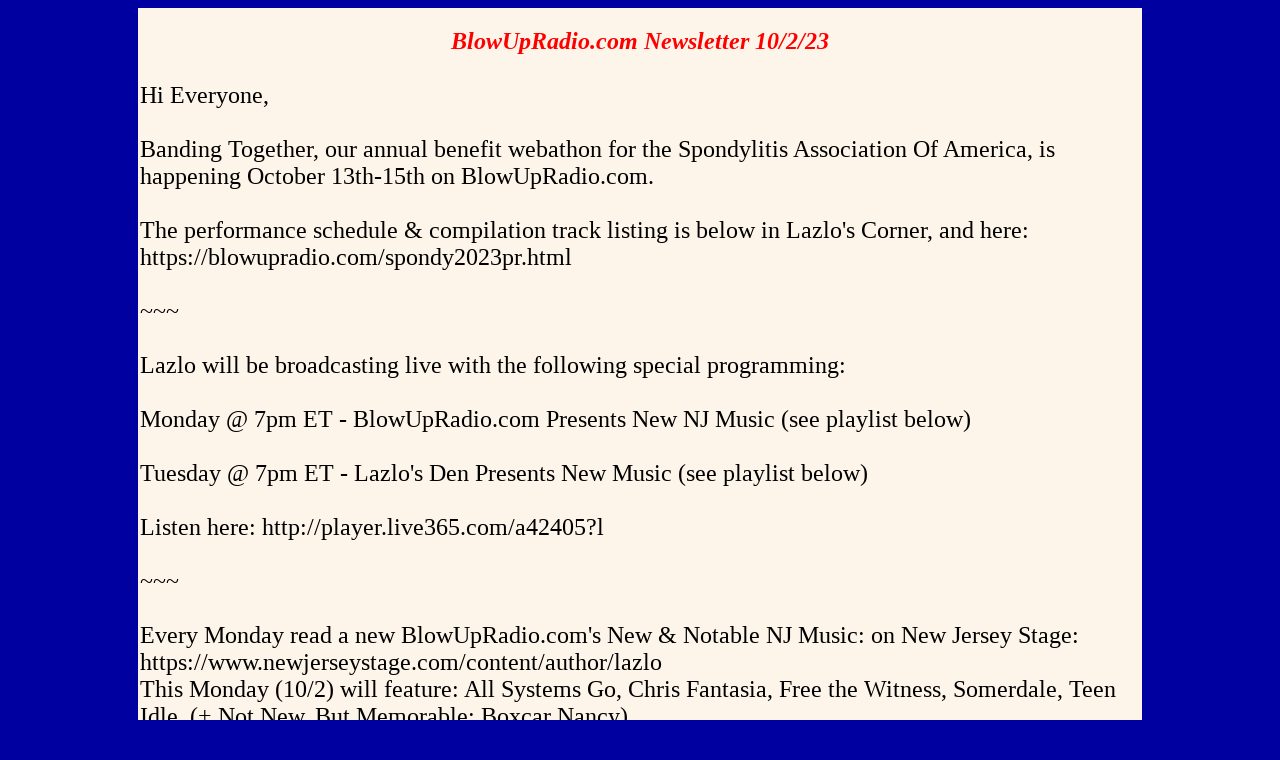

--- FILE ---
content_type: text/html
request_url: https://blowupradio.com/newsletters/2023/100223.html
body_size: 9889
content:
<html>
 <head><meta charset="windows-1252">
   <!-- The block of META tags is required by Homepage Studio  -->
   <!-- to identify this file as created by Freeform Editor.   -->
   <!-- Please do not remove them, but feel free to append     -->
   <!-- them with your personal data below. Meta tags help     -->
   <!-- search engines identify the content of your page.       -->
   
   <META NAME="keywords" CONTENT="blowupradio.com, lazlo's den, blowupradio, newsletter 10/2/23">
   <META NAME="description" CONTENT="blowupradio.com / lazlo's den newsletter 10/2/23">
   <META NAME="author" CONTENT="Lazlo">
   <META NAME="generator" CONTENT="FreeFormEditor 1.0">
   <TITLE>BlowUpRadio.com / Lazlo's Den Newsletter 10/2/23</TITLE>
 </head>
<body bgcolor="ltgray" link="white" vlink="white">

<table background="newsbg.jpg" border="0" cellpadding="0" align="center">
<tr>
<td width="1000">
<div align="center"><br>
<font color="red"><b><font size="+2"><i>BlowUpRadio.com Newsletter 10/2/23</i></b></div>
<br>

<div><font size="+2">
<font color="black">


Hi Everyone,
<br><br>
Banding Together, our annual benefit webathon for the Spondylitis Association Of America, is happening October 13th-15th on BlowUpRadio.com. 
<br><br>
The performance schedule & compilation track listing is below in Lazlo's Corner, and here: https://blowupradio.com/spondy2023pr.html
<br><br>
~~~
<br><br>
Lazlo will be broadcasting live with the following special programming:
<br><br>

Monday @ 7pm ET - BlowUpRadio.com Presents New NJ Music (see playlist below)
<br><br>


Tuesday @ 7pm ET - Lazlo's Den Presents New Music (see playlist below)


<br><br>
Listen here: http://player.live365.com/a42405?l

<br><br>
~~~
<br><br>

Every Monday read a new BlowUpRadio.com's New & Notable NJ Music: on New Jersey Stage: https://www.newjerseystage.com/content/author/lazlo<br>
This Monday (10/2) will feature: All Systems Go, Chris Fantasia, Free the Witness, Somerdale, Teen Idle, (+ Not New, But Memorable: Boxcar Nancy)



<br><br>
~~~
<br><br>

Latest Updates on BlowUpRadio.com
<br><br>




BlowUpRadio.com Hosts 16th Annual Benefit Concert Broadcast for the Spondylitis Association Of America
<br><br>




MUSIC VIDEO: Teen Idle - "Saccharine" (NJ)
<br><br>
BlowUpRadio.com's New & Notable NJ Music: 9/25/23 (read it on New Jersey Stage)
(feat: Blue Vervain, Andrew Pollinger, DirtyHands, Lost In Society, The Normal Living, and Commons 2.
Plus a look back at "nightclub jitters" by evelyn forever)








<br><br>
~~~
<br><br>
<a id="corner">
Lazlo's Corner
<br><br>


We are just under 2 weeks away from the 16th annual Banding Together Webathon for the Spondylitis Association of America.
<br><br>
Below is the performance schedule for the 36 acts that will be performing Friday October 13th - Sunday October 15th on BlowUpRadio.com, followed by the track listing for the 40 song compilation you will get when you donate to the Spondylitis Association of America during the webathon.
<br><br>
BANDING TOGETHER 2023 SCHEDULE<br>
(All Times Are ET)
<br><br>
Friday October 13th<br>
12:00 PM - Josh Bicknell<br>
12:45 PM - Greg McGarvey<br>
1:30 PM - Fuey<br>
2:15 PM - Happy Joe Canzano<br>
3:00 PM - Don Lee<br>
3:45 PM - Shotgun Bill<br>
4:30 PM - Foggy Otis<br>
5:15 PM - Colie Brice<br>
6:00 PM - Joe Schroeck<br>
6:45 PM - Joe Billy<br>
7:30 PM - The Gattsville Creeper<br>
8:15 PM - The Antoine Poncelet Band
<br><br>

Saturday October 14th<br>
12:00 PM - Kyla Tilley<br>
12:45 PM - Michael Sternberg<br>
1:30 PM - The Winter Sounds<br>
2:15 PM - Catherine Wacha<br>
3:00 PM - The Cucumbers<br>
3:45 PM - Matt Colligan (LEAVETAKING)<br>
4:30 PM - Allison Strong<br>
5:15 PM - Bruce Donnola<br>
6:00 PM - Diego Allessandro<br>
6:45 PM - Cyborg Amok<br>
7:30 PM - Hello Whirled<br>
8:15 PM - Fear Of Falling
<br><br>

Sunday October 15th<br>
12:00 PM - Sonofdov<br>
12:45 PM - Mike Herz<br>
1:30 PM - Christian Beach<br>
2:15 PM - Ferocious Deisgns<br>
3:00 PM - Commons 2<br>
3:45 PM - The Mighty Alrighty<br>
4:30 PM - Jason Didner<br>
5:15 PM - Jeff Devito<br>
6:00 PM - Blisstique<br>
6:45 PM - erase:rewind<br>
7:30 PM - The Break Evens<br>
8:15 PM - Laree Cisco
<br><br><br>

Banding Together 2023 Compilation Track Listing
<br><br>
1 Allison Strong - " Ballpoint "
<br><br>
2 Blisstique - " Collision Course [Acoustic Stylee] "
<br><br>
3 Katye Kellye and the Interruption - " Drama Queen [Alternative Mix] "
<br><br>
4 Quiz Show - " Dime A Dozen [Live] "
<br><br>
5 Val Emmich - " I.D.W.T.K. "
<br><br>
6 Jason Didner - " Better Self [Piano Version] "
<br><br>
7 Christian Beach - " All Roads Lead to Virginia "
<br><br>
8 Ferocious Designs - " The Greatest Love [Coffee House Mix] "
<br><br>
9 Chitinous Mandible - " Obscure Transmission "
<br><br>
10 The Antoine Poncelet Band - " We Are Waves [Silo Remix] "
<br><br>
11 Dragondreams - " The Siren "
<br><br>
12 Smallpox - " The Itch "
<br><br>
13 The Gattsville Creeper - " Down On Your Knees "
<br><br>
14 Deena and The Pannacotta Army - " Mixing Up a Drink of Uncertainty "
<br><br>
15 Bern Strong - " Soul Retrieval "
<br><br>
16 Gwyn Jones - " We All Rise And Fall "
<br><br>
17 Frank Patrouch - " Fly Little Bird "
<br><br>
18 Joe Billy - " Follow Me! "
<br><br>
19 Bruce Tunkel - " All I Gotta Do [Acoustic Version] "
<br><br>
20 retrohaze - " End Of Time "
<br><br>
21 Fear Of Falling - " Looking Out For Number One [Live] "
<br><br>
22 The Random Hubiak - " The Changing of the Hands [Unclean Version] "
<br><br>
23 Hello Whirled - " Wherever You Fell (Or Ended Up By Chance) "
<br><br>
24 The Mighty Alrighty - " SOL / Don't You Move [Live 2022] "
<br><br>
25 Orbis Max - " Another Broken Waltz "
<br><br>
26 Kyla Tilley - " Inexpressible "
<br><br>
27 Catherine Wacha - " Adrift "
<br><br>
28 Coolparadiso - " A Peace of Mind "
<br><br>
29 Bruce Donnola - " Gypsy Cab "
<br><br>
30 Shotgun Bill - " So Lucky [Demo] "
<br><br>
31 The Winter Sounds - " Tonight I Choose "
<br><br>
32 Mark Parker - " What The Hell? "
<br><br>
33 erase:rewind - " A Guide To Self Help In 3 Chords (Live Rehearsal 2023) "
<br><br>
34 Happy Joe Canzano - " In Trouble "
<br><br>
35 The Unemployed Teachers - " Lowden Ave Blues [CyberSound Mix] "
<br><br>
36 Colie Brice - " Gemini Suite "
<br><br>
37 The Fisherman & The Sea - " The Nature of Things [demo] "
<br><br>
38 The Maravines - " Are You Thinking? "
<br><br>
39 Holistic Medicine Project - " One Last Call For Adderall "
<br><br>
40 Diego Allessandro - " Eden Boulevard [Live] "




<br><br>

#SupportGoodMusic






<br><br>
~~~
<br><br>


<img src="http://wherenjrocklives.com/burnewmusic2017sm.jpg">
<br><br>
This week on BlowUpRadio.com Presents New NJ Music we have new music from:
<br><br>



Vincent Brue & the Long Branch Davidians - "Peace And Love" from "We Didn't Start the Fire"<br>
Chris Fantasia - "I Want My Money Back" from "J Curve II"<br>
Somerdale - "Taking You Back" from "Let's Get Started"<br>
Teen Idle - "Norway" from "Nonfiction"<br>
Icarus The Cosmonaut - "Falling (Endless Blue)" from "Icarus The Cosmonaut"<br>
ILL-ADVISED - "Extraordinary Girl" from "Extraordinary Girl [single]"<br>
AFTYN - "Bitter" from "Bitter [single]"<br>
Sonic Blume - "Falling Behind" from "Falling Behind [single]"<br>
Jake Pollack - "If I May" from "If I May EP"<br>
All Systems Go - "The Lowdown" from "The Lowdown [single]"<br>
Psychic Wars - "Goblin Hands (demo)" from "Goblin Hands (demo) [single]"<br>
The Vaughns - "Excuses" from "Egg Everything"<br>
Reese Van Riper - "Til The Dawn" from "Psychopaths"<br>
Free The Witness - "Soldier Soldier" from "Youth of Tomorrow"<br>
DirtyHands - "Vegas" from "Sonder"<br>
Monda - "Zipped Up" from "Ringlorn EP"




<br><br>
BlowUpRadio.com Presents New NJ Music airs Monday @ 7pm ET
<br><br>
Listen here: http://player.live365.com/a42405?l
<br><br>
See playlist (with links to all the acts) here: https://blowupradio.com/den/2023/100223.html



<br><br>
~~~
<br><br>
<img src="http://wherenjrocklives.com/dennewmusic2017sm.jpg">
<br><br>


This week on Lazlo's Den Presents New Music we have new music from:
<br><br>



Barns Courtney - "Young In America" from "Young In America [single]"<br>
Sadlands - "McClellan" from "Sadlands"<br>
Orbis Max - "Anyone's Yesterday" from "Orbis Max"<br>
Beth Wimmer - "Nature" from "Nature"<br>
Chance Pena - "i am not who i was" from "i am not who i was [single]"<br>
Jeff Plankenhorn - "Maybe It's Not Too Late" from "Alone At Sea"<br>
Mitski - "When Memories Snow" from "the Land Is Inhospitable and So Are We"<br>
Christone "Kingfish" Ingram - "Something In The Dirt (Live)" from "Live In London"<br>
George Mann - "The Legendary Lot 13" from "This Chain"<br>
Johnny Marr - "Somewhere" from "Spirit Power: The Best Of Johnny Marr"<br>
Dictator Ship - "Terror" from "Electric Jihad"<br>
Diamond Dogs - "Down On The Debris Field" from "About The Toughest Nut To Crack"<br>
SLD - "I Gotta Be Here" from "Like Sunshine"<br>
Van Plating - "The Heron [feat. Elizabeth Cook]" from Orange Blossom Child"<br>
John P. Strohm - "Troubleland" from "Something To Look Forward To"<br>
Muse - "You Make Me Feel Like It's Halloween" from "Will Of The People"




<br><br>
Lazlo's Den Presents New Music airs Tuesday @ 7pm
<br><br>
Listen here: http://player.live365.com/a42405?l
<br><br>
See playlist (with links to all the acts) here: https://blowupradio.com/den/2023/100323.html





<br><br><br>
#SupportGoodMusic 
<br><br>------------------------------
<br><br><br>
That's all for this week folks.
<br><br>
Peace,<br>
Lazlo<br><br>
www.BlowUpRadio.com<br>
www.WhereNJRockLives.com

<br><br><br>
</table>

<table border="0" cellpadding="0" align="center" bgcolor="ltgray">
<tr>
<td width="1000">
<div align="center"><a href="http://www.blowupradio.com"><img src="mainbar.jpg"></a>
<br>
<a href="mailto:lazlo@blowupradio.com?subject=sign me up for the newsletter"><font color="white"><b>Click here to get the newsletter e-mailed to you each week</b></a>
<br>
</td></tr></table>
<br>

</body>
</html>
<!-- /\ end html  